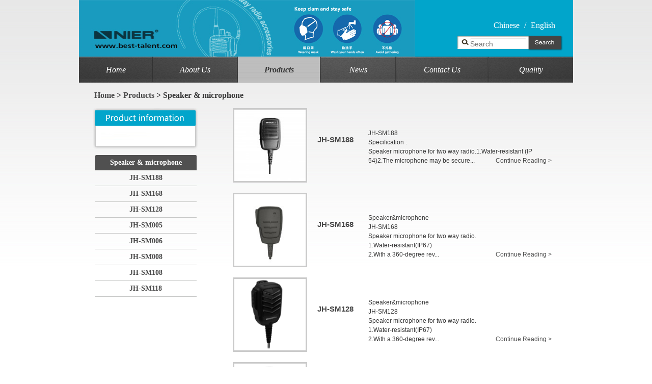

--- FILE ---
content_type: text/html; charset=UTF-8
request_url: https://www.best-talent.com/products/speaker-microphone/
body_size: 3030
content:
<!DOCTYPE html>
<html dir="ltr" lang="zh-CN">
<head>
<meta charset="UTF-8" />
<title>Speaker &amp; microphone   | NIER</title>
<meta name="author" content="yuyanyin,http://www.wenxing.net" />
<meta name="copyright" content="wenxing,http://wenxing.com" />

<link rel="profile" href="http://gmpg.org/xfn/11" />
<link rel="stylesheet" type="text/css" media="all" href="https://www.best-talent.com/wp-content/themes/twentyeleven/style.css" />
<script src="https://www.best-talent.com/wp-content/themes/twentyeleven/js/jquery-1.7.1.min.js" type="text/javascript"></script>
<script src="https://www.best-talent.com/wp-content/themes/twentyeleven/js/jquery-all.js" type="text/javascript"></script>
<!--[if lt IE 9]><script src="https://www.best-talent.com/wp-content/themes/twentyeleven/js/html5.js" type="text/javascript"></script><![endif]-->
<!--[if lt IE 10]><script src="https://www.best-talent.com/wp-content/themes/twentyeleven/js/PIE.js" type="text/javascript"></script><![endif]-->
<!--[if lt IE 7]>
<script src="https://www.best-talent.com/wp-content/themes/twentyeleven/js/ie_png.js" type="text/javascript"></script>
<script src="https://www.best-talent.com/wp-content/themes/twentyeleven/js/jquery-ie6.js" type="text/javascript"></script>
<![endif]-->
</head>

<body>
<div id="page" class="hfeed">
<header id="branding" role="banner">
<hgroup>
  <h1 id="site-title"><span><a href="https://www.best-talent.com/" title="NIER" rel="home">NIER</a></span></h1>
  <h2 id="site-description">speaker, ear micropone, wireless speaker microphone,wireless PTT, replacement battery, antenna for both portable, mobile radios</h2>
</hgroup>

<div id="lang"><a href="https://www.best-talent.com/cn/">Chinese</a> / <a href="https://www.best-talent.com/">English</a></div>

<nav id="access" role="navigation">
	<ul id="menu-nav" class="menu"><li id="menu-item-22" class="menu-item menu-item-type-custom menu-item-object-custom menu-item-22"><a href="/">Home</a></li>
<li id="menu-item-25" class="menu-item menu-item-type-post_type menu-item-object-page menu-item-25"><a href="https://www.best-talent.com/about-us/">About Us</a></li>
<li id="menu-item-27" class="menu-item menu-item-type-taxonomy menu-item-object-category current-category-ancestor current-menu-ancestor current-menu-parent current-category-parent menu-item-27"><a href="https://www.best-talent.com/products/">Products</a>
<ul class="sub-menu">
	<li id="menu-item-33" class="menu-item menu-item-type-taxonomy menu-item-object-category menu-item-33"><a href="https://www.best-talent.com/products/wireless-item/">Wireless item</a></li>
	<li id="menu-item-34" class="menu-item menu-item-type-taxonomy menu-item-object-category current-menu-item menu-item-34"><a href="https://www.best-talent.com/products/speaker-microphone/">Speaker &#038; microphone</a></li>
	<li id="menu-item-35" class="menu-item menu-item-type-taxonomy menu-item-object-category menu-item-35"><a href="https://www.best-talent.com/products/motor-intercom/">Motor intercom</a></li>
	<li id="menu-item-36" class="menu-item menu-item-type-taxonomy menu-item-object-category menu-item-36"><a href="https://www.best-talent.com/products/motor-helmet-kits/">Motor helmet kits</a></li>
	<li id="menu-item-37" class="menu-item menu-item-type-taxonomy menu-item-object-category menu-item-37"><a href="https://www.best-talent.com/products/throat-control-kits/">Throat control kits</a></li>
	<li id="menu-item-38" class="menu-item menu-item-type-taxonomy menu-item-object-category menu-item-38"><a href="https://www.best-talent.com/products/bone-conducts-kits/">Bone conducts kits</a></li>
	<li id="menu-item-39" class="menu-item menu-item-type-taxonomy menu-item-object-category menu-item-39"><a href="https://www.best-talent.com/products/acoustic-tube-kits/">Audio tube kits</a></li>
	<li id="menu-item-40" class="menu-item menu-item-type-taxonomy menu-item-object-category menu-item-40"><a href="https://www.best-talent.com/products/ear-hook/">Ear hook</a></li>
	<li id="menu-item-42" class="menu-item menu-item-type-taxonomy menu-item-object-category menu-item-42"><a href="https://www.best-talent.com/products/ear-buds/">Ear buds</a></li>
	<li id="menu-item-43" class="menu-item menu-item-type-taxonomy menu-item-object-category menu-item-43"><a href="https://www.best-talent.com/products/only-listen/">Only listen</a></li>
	<li id="menu-item-41" class="menu-item menu-item-type-taxonomy menu-item-object-category menu-item-41"><a href="https://www.best-talent.com/products/connector-chart/">Connector</a></li>
	<li id="menu-item-670" class="menu-item menu-item-type-taxonomy menu-item-object-category menu-item-670"><a href="https://www.best-talent.com/products/accessories/">Accessories</a></li>
</ul>
</li>
<li id="menu-item-26" class="menu-item menu-item-type-taxonomy menu-item-object-category menu-item-26"><a href="https://www.best-talent.com/news/">News</a></li>
<li id="menu-item-24" class="menu-item menu-item-type-post_type menu-item-object-page menu-item-24"><a href="https://www.best-talent.com/contact-us/">Contact Us</a></li>
<li id="menu-item-23" class="menu-item menu-item-type-post_type menu-item-object-page menu-item-23"><a href="https://www.best-talent.com/quality/">Quality</a></li>
</ul></nav><!--#access-->

	<form method="get" id="searchform" action="https://www.best-talent.com/">
		<label for="s" class="assistive-text">Search</label>
		<input type="text" class="field" name="s" id="s" placeholder="Search" />
		<input type="submit" class="submit" name="submit" id="searchsubmit" value="Search" />
	</form>
</header><!-- #branding -->


<div id="main">
<div class="breadcrumb-navxt">
	<!-- Breadcrumb NavXT 4.0.2 -->
<a title="Go to Home." href="https://www.best-talent.com">Home</a> &gt; <a title="Go to the Products category archives." href="https://www.best-talent.com/products/">Products</a> &gt; Speaker &amp; microphone</div><!--/breadcrumb-navxt-->

<section id="primary" class="prodList" role="main">

	<header class="entry-header">
		<h1>Speaker &amp; microphone</h1>
	</header>
	
  <ul>
			<li><a href="https://www.best-talent.com/poweramplifiercircuitspeakermicrophone/"><img width="150" height="150" src="https://www.best-talent.com/wp-content/uploads/2022/05/JH-SM188-150x150.jpg" class="attachment-thumbnail wp-post-image" alt="JH-SM188" title="JH-SM188" /></a>
    <a href="https://www.best-talent.com/poweramplifiercircuitspeakermicrophone/" class="title">JH-SM188</a>
        <pre>JH-SM188
Specification :
Speaker microphone for two way radio.1.Water-resistant (IP 54)2.The microphone may be secure...<a href="https://www.best-talent.com/poweramplifiercircuitspeakermicrophone/" title="JH-SM188">Continue Reading ></a></pre>
       </li>
			<li><a href="https://www.best-talent.com/jh-sm168/"><img width="150" height="150" src="https://www.best-talent.com/wp-content/uploads/2015/08/JH-SM168-150x150.jpg" class="attachment-thumbnail wp-post-image" alt="JH-SM168" title="JH-SM168" /></a>
    <a href="https://www.best-talent.com/jh-sm168/" class="title">JH-SM168</a>
        <pre>Speaker&amp;microphone
JH-SM168
Speaker microphone for two way radio.
1.Water-resistant(IP67)
2.With a 360-degree rev...<a href="https://www.best-talent.com/jh-sm168/" title="JH-SM168">Continue Reading ></a></pre>
       </li>
			<li><a href="https://www.best-talent.com/jh-sm128/"><img width="150" height="150" src="https://www.best-talent.com/wp-content/uploads/2013/08/JH-SM128-150x150.png" class="attachment-thumbnail wp-post-image" alt="JH-SM128" title="JH-SM128" /></a>
    <a href="https://www.best-talent.com/jh-sm128/" class="title">JH-SM128</a>
        <pre>Speaker&amp;microphone
JH-SM128
Speaker microphone for two way radio.
1.Water-resistant(IP67)
2.With a 360-degree rev...<a href="https://www.best-talent.com/jh-sm128/" title="JH-SM128">Continue Reading ></a></pre>
       </li>
			<li><a href="https://www.best-talent.com/jh-sm005/"><img width="150" height="150" src="https://www.best-talent.com/wp-content/uploads/2012/06/711792c91ac118fbf8c3f77128aeb4c3-150x150.png" class="attachment-thumbnail wp-post-image" alt="对讲机轻型手咪JH-SM005" title="对讲机轻型手咪JH-SM005" /></a>
    <a href="https://www.best-talent.com/jh-sm005/" class="title">JH-SM005</a>
        <pre>Light speaker and microphone.
1.The microphone may be secured to the users’lapel or shoulder
2.With a 360-degree revo...<a href="https://www.best-talent.com/jh-sm005/" title="JH-SM005">Continue Reading ></a></pre>
	     </li>
			<li><a href="https://www.best-talent.com/jh-sm006/"><img width="150" height="150" src="https://www.best-talent.com/wp-content/uploads/2012/06/dd5fc37ba92798e0fa63992f2e3b6c74-150x150.png" class="attachment-thumbnail wp-post-image" alt="重型手咪JH-SM006" title="重型手咪JH-SM006" /></a>
    <a href="https://www.best-talent.com/jh-sm006/" class="title">JH-SM006</a>
        <pre>Heavy-duty speaker and microphone
1.Water-resistant (IP 54)
2.Heavy-duty compact remote speaker microphone  with 5.5m...<a href="https://www.best-talent.com/jh-sm006/" title="JH-SM006">Continue Reading ></a></pre>
	     </li>
			<li><a href="https://www.best-talent.com/jh-sm008/"><img width="150" height="150" src="https://www.best-talent.com/wp-content/uploads/2012/06/70599c0e4bc6351442377841530add05-150x150.png" class="attachment-thumbnail wp-post-image" alt="对讲机手持手咪JH-SM008" title="对讲机手持手咪JH-SM008" /></a>
    <a href="https://www.best-talent.com/jh-sm008/" class="title">JH-SM008</a>
        <pre>Handheld Speaker Microphone for Two-way Radio
1.Water-resistant (IP 54)
2. High impact housing.
3. Strong rotatable m...<a href="https://www.best-talent.com/jh-sm008/" title="JH-SM008">Continue Reading ></a></pre>
	     </li>
			<li><a href="https://www.best-talent.com/jh-sm108/"><img width="150" height="150" src="https://www.best-talent.com/wp-content/uploads/2012/06/eb11e4b0440d2b9c0460e783c5085b7f-150x150.png" class="attachment-thumbnail wp-post-image" alt="对讲机手咪JH-SM108" title="对讲机手咪JH-SM108" /></a>
    <a href="https://www.best-talent.com/jh-sm108/" class="title">JH-SM108</a>
        <pre>Speaker microphone for two way radio.
1.Water-resistant (IP 54)
2.The microphone may be secured to the users  lapel o...<a href="https://www.best-talent.com/jh-sm108/" title="JH-SM108">Continue Reading ></a></pre>
	     </li>
			<li><a href="https://www.best-talent.com/jh-sm118/"><img width="150" height="150" src="https://www.best-talent.com/wp-content/uploads/2012/06/3bb83e6eccb4d398962f0d5a6d88d281-150x150.png" class="attachment-thumbnail wp-post-image" alt="对讲机手咪JH-SM118" title="对讲机手咪JH-SM118" /></a>
    <a href="https://www.best-talent.com/jh-sm118/" class="title">JH-SM118</a>
        <pre>Speaker microphone for two way radio.
1.Water-resistant (IP 54)
2.The microphone may be secured to the users  lapel o...<a href="https://www.best-talent.com/jh-sm118/" title="JH-SM118">Continue Reading ></a></pre>
	     </li>
	  </ul>

	
</section><!--/news-->


<aside id="secondary">

<div class="down">

</div><!--/down-->


<nav id="prodNav">
	<h3>Speaker &amp; microphone</h3>
      <ul>
     <li><a href="https://www.best-talent.com/poweramplifiercircuitspeakermicrophone/">JH-SM188</a></li>
    </ul>
      <ul>
     <li><a href="https://www.best-talent.com/jh-sm168/">JH-SM168</a></li>
    </ul>
      <ul>
     <li><a href="https://www.best-talent.com/jh-sm128/">JH-SM128</a></li>
    </ul>
      <ul>
     <li><a href="https://www.best-talent.com/jh-sm005/">JH-SM005</a></li>
    </ul>
      <ul>
     <li><a href="https://www.best-talent.com/jh-sm006/">JH-SM006</a></li>
    </ul>
      <ul>
     <li><a href="https://www.best-talent.com/jh-sm008/">JH-SM008</a></li>
    </ul>
      <ul>
     <li><a href="https://www.best-talent.com/jh-sm108/">JH-SM108</a></li>
    </ul>
      <ul>
     <li><a href="https://www.best-talent.com/jh-sm118/">JH-SM118</a></li>
    </ul>
  </nav><!--/prodNav-->

</aside>

</div><!-- #main -->
<footer id="colophon" role="contentinfo">
<p>Shenzhen Best Talent Technology<br />
Add:3rd Building Jia Yi Yuan Industrial Region,Huaning Road,Dalang Street,<br />
Longhua District,Shenzhen City,Guangdong Province,518109,China<br />
Tel:86-755-83726118 / 83726399<br />
Fax:86-755-83726199<br />
Web:<a href="http://www.best-talent.com">www.best-talent.com</a></p>
<p style="text-align: center;"><a href="https://beian.miit.gov.cn" target="_blank">粤ICP备05035348号</a></p>
<ul>
<li>86-755-83726118</li>
<li>86-755-83726199</li>
<li><a href="mailto:besttalent@best-talent.com">besttalent@best-talent.com</a></li>
</ul>
<div class="design">本站由<a target="_blank" href="http://www.wxweb.cn">文兴网络</a>负责<a target="_blank" href="http://www.wenxing.net">营销型网站建设</a>与维护</div>
<div class="rss"><a href="https://www.best-talent.com/sitemap.xml">XML-Sitemap</a> <a href="https://www.best-talent.com/sitemap_baidu.xml">sitemap_baidu</a> <a href="https://www.best-talent.com/sitemap.html">HTML-sitemap</a> <a href="https://www.best-talent.com/feed/">RSS</a></div>
</footer><!-- #colophon -->
</div><!-- #page -->
</body>
</html>

--- FILE ---
content_type: application/javascript
request_url: https://www.best-talent.com/wp-content/themes/twentyeleven/js/jquery-all.js
body_size: 2268
content:
$(document).ready(function(){
 
//设置IE10以下支持css3		   
if (window.PIE) {
	$('#two').each(function() { //多个用逗号分割；
		PIE.attach(this);
	});
}


//随滚动条滑动
/*var oldTopValue = parseInt($('#prodnav').css('top'));
var showInfo = function() {
	$('#prodnav').animate({
		'top': oldTopValue + $(window).scrollTop()
	}, 400);
	var handScroll = setTimeout(showInfo, 400);
};
showInfo();*/


//Tab选项卡 游戏推荐, 一周头条...
$('.tab h2,.tab h3').find('a:first').addClass('cur');
$('.tab').find('ul:first').show();
$('.tab').children('div').find('div:first').show();
$('.tab h2 a,.tab h3 a').mouseenter(function(){
	$index=$(this).index();
	$(this).addClass('cur').siblings().removeClass();
	$(this).parent().siblings('div').children('ul').eq($index).show().siblings().hide();
	$(this).parent().siblings('div').children('div').eq($index).show().siblings().hide();
  });


//搜索
/*$("#s[value='']").val('快速搜索你想要的');
$("#s").bind({
	focus:function(){ $("#s[value='快速搜索你想要的']").val(''); },//获得焦点
	blur:function(){ $("#s[value='']").val('快速搜索你想要的'); }//失去焦点
});*/

//下拉导航
$("#access li").bind({
    mouseenter:function(){$(this).children("ul").slideDown(100);},  
    mouseleave:function(){$(this).children("ul").slideUp(100);}  
});


//去样式
$('#access li:last').css("margin","0");
$('#three li:odd').css("margin","0");


//加样式
$('#colophon  li:eq(0)').addClass("tel");
$('#colophon  li:eq(1)').addClass("fax");
$('#colophon  li:eq(2)').addClass("email");
$('#three li a:odd').addClass('title');

//加标签
$('.cf-sb').append('<input type="reset" name="button" id="reset" value="reset" />');


//留言
$('.comment-31 input#submit').val('发表留言');
$('.comment-31 .comment-form-comment label').text('留言内容');
$('.comment-31 #reply-title strong').text('发表留言');


//开始设置 焦点图myFocus
$focus_size=$("#adFocus1").size();
if($focus_size>0){
//myFocus.set(getParamAd1(),true);
myFocus.set(getParam(),true);
window.onerror=function(){return true};//屏蔽IE执行误差
}

//向上一屏一屏滚动，可控制行数
$("#up").Scroll({line:1,speed:500,timer:2000});

});//end ready;



//焦点图myFocus定义
function getParam(){//获取全部参数
	return {
		id:"adFocus1", //选择ID
		pattern:"mF_tbhuabao", //风格应用选择
		time:3, //切换时间间隔
		trigger:"click", //按钮触发切换模式
		width:602, //设置宽度(主图区)
		height:342, //设置高度(主图区)
		txtHeight:0, //文字层高度(设置0为隐藏)
		auto:1, //自动播放1,0
		autoZoom:0, //是否缩小居中图片以适应焦点图大小
		wrap:0, //显示自带边框(如果有的话)
		index:0, //开始显示的图片顺序
		delay:0, //按钮悬停(mouseover)模式下的延迟
		//额外参数
		duration:400, //运动速度
		direction:"left", //运动方向（left,right,top,bottom）
		easing:"linear", //运动形式
		less:1,//是否无缝
		chip:10, //图切片数量(能被图高整除才有效)
		type:4, //切片效果
		pad:0, //图片留边宽度
		txtWidth:1, //文字段宽度:
		gray:0, //非当前图片是否变灰
		direct:"random", //切出方向
		turn:"random" //翻牌方向
	};
}


//滚动插件
(function($){
$.fn.extend({
        Scroll:function(opt,callback){
                //参数初始化
                if(!opt) var opt={};
                var _this=this.eq(0).find("ul:first");
                var        lineH=_this.find("li:first").height(), //获取行高
                        line=opt.line?parseInt(opt.line,10):parseInt(this.height()/lineH,10), 
												//每次滚动的行数，默认为一屏，即父容器高度
                        speed=opt.speed?parseInt(opt.speed,10):500, //卷动速度，数值越大，速度越慢（毫秒）
                        timer=opt.timer?parseInt(opt.timer,10):3000; //滚动的时间间隔（毫秒）
                if(line==0) line=1;
                var upHeight=0-line*lineH;
                //滚动函数
                scrollUp=function(){
                        _this.animate({
                                marginTop:upHeight
                        },speed,function(){
                                for(i=1;i<=line;i++){
                                        _this.find("li:first").appendTo(_this);
                                }
                                _this.css({marginTop:0});
                        });
                }
                //鼠标事件绑定
                _this.hover(function(){
                        clearInterval(timerID);
                },function(){
                        timerID=setInterval("scrollUp()",timer);
                }).mouseout();
        }        
})
})(jQuery);
